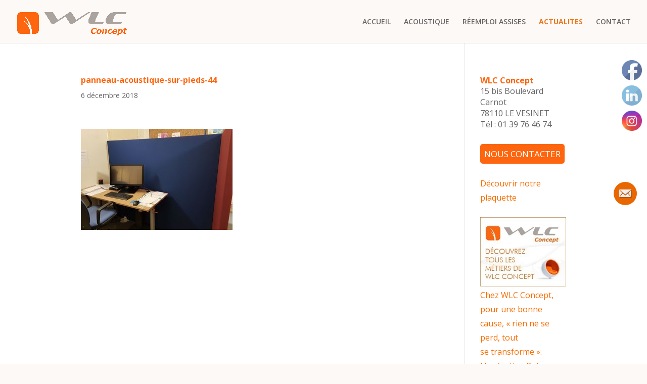

--- FILE ---
content_type: text/css
request_url: https://wlc-concept.fr/wp-content/plugins/ninja-contact-form/css/ninja-contact-form.css?ver=6.9
body_size: 34091
content:
html, .bodyWrapperOuter {
    margin-top: 0 !important;
}

/*reset for plugin area*/

#ncf_sidebar, #ncf_sidebar div, #ncf_sidebar span,
#ncf_sidebar h1, #ncf_sidebar h2, #ncf_sidebar h3, #ncf_sidebar h4, #ncf_sidebar h5, #ncf_sidebar h6,
#ncf_sidebar p, #ncf_sidebar a, #ncf_sidebar strong,
#ncf_sidebar ol, #ncf_sidebar ul, #ncf_sidebar li,
#ncf_sidebar fieldset, #ncf_sidebar form, #ncf_sidebar label, #ncf_sidebar legend {
	margin: 0;
	padding: 0;
	border: 0;
	font-size: 100%;
	font: inherit;
	vertical-align: baseline;
    text-align: left;
}

#ncf_sidebar {
	line-height: 1;
}

#ncf_fixed_elements_container {
    position: relative;
    z-index: 1001;
    -webkit-backface-visibility: hidden;
}

.ncf_exposed #ncf_sidebar {
    /*-webkit-overflow-scrolling : touch;*/
}

#ncf_sidebar ol, #ncf_sidebar ul {
	list-style: none;
}

/***/

.ncf_trigger_label {
    position: fixed;
    left: 0;
    /*margin-top: -20px;*/
    width: 66px;
    height: 46px;
    cursor: pointer;
    z-index: 100000;
    opacity: 1;
    filter: alpha(opacity=100);
    -ms-filter: "progid:DXImageTransform.Microsoft.Alpha(Opacity=100)";
    -webkit-transition: all 0.3s ease-in-out;
    -moz-transition:all 0.3s ease-in-out;
    -ms-transition: all 0.3s ease-in-out;
    -o-transition: all 0.3s ease-in-out;
    transition: all 0.3s ease-in-out;

}

.ncf_trigger_label.ncf_rect {
    width: 46px;
    height: 40px;
    border-radius: 3px;
     -moz-border-radius: 3px;
     -webkit-border-radius: 3px;
    background: url(../img/mail_icon.png) -41px 7px no-repeat;
}

.ncf_trigger_label.ncf_rect span {
    display: none;
}

.ncf_trigger_label span {
    display: block;
    width: 46px;
    height: 46px;
     -moz-border-radius: 46px;
     -webkit-border-radius: 46px;
    border-radius: 46px;
    margin: 0 0 0 20px;
    background: url(../img/mail_icon.png) -41px 10px no-repeat;
}

.ncf_label_circle_fade span {
    background-color: rgba(200, 200, 200, 0.7) !important;
}

.ncf_sidebar_pos_left .ncf_rect{
    border-bottom-left-radius: 0;
    border-top-left-radius: 0;
    -moz-border-radius-topleft: 0;
    -moz-border-radius-bottomleft: 0;
}

.ncf_sidebar_pos_right .ncf_rect{
    border-bottom-right-radius: 0;
    border-top-right-radius: 0;
    -moz-border-radius-topright: 0;
    -moz-border-radius-bottomright: 0;
}

.ncf_trigger_label.ncf_label_hidden,
.ncf_trigger_label.ncf_label_scroll,
.ncf_trigger_label.ncf_label_scroll_into {
    visibility: hidden;
    opacity: 0 !important;
    filter: alpha(opacity=0);
    -ms-filter: "progid:DXImageTransform.Microsoft.Alpha(Opacity=0)";
}

.ncf_exposed .ncf_trigger_label.ncf_label_hidden {
    display: block;
    visibility: visible;
    opacity: 1 !important;
    filter: alpha(opacity = 100);
    -ms-filter: "progid:DXImageTransform.Microsoft.Alpha(Opacity=100)";
}

.ncf_sidebar_pos_right .ncf_trigger_label span {
    margin: 0 20px 0 0;
}

.ncf_sidebar_pos_right .ncf_trigger_label {
    left: auto;
    right: 0;
}

.ncf_exposed .ncf_trigger_label.ncf_rect{
    background-position: 9px 8px;
}
.ncf_exposed .ncf_trigger_label span{
    background-position: 9px 11px;
}
.ncf_sidebar_pos_right.ncf_exposed .ncf_trigger_label.ncf_rect{
    background-position: -94px 8px;
}
.ncf_sidebar_pos_right.ncf_exposed .ncf_trigger_label span{
    background-position: -94px 11px;
}

.ncf_body_fixed_el {
    -webkit-transform: translateZ(0)
}

.ioshidden { height:100%; overflow:hidden; }

#ns-overlay {
    opacity: 0;
    -ms-filter: "progid:DXImageTransform.Microsoft.Alpha(Opacity=0)";
    background: #000;
    /*display: none;*/
    position: absolute;
    visibility: hidden;
    top: 0;
    bottom: 0;
    left: 0;
    right: 0;
    z-index: 99999;
    width: auto;
    cursor: pointer;
    -webkit-transition: opacity 0.4s ease-in-out;
    -moz-transition:opacity 0.4s ease-in-out;
    -ms-transition: opacity 0.4s ease-in-out;
    -o-transition: opacity 0.4s ease-in-out;
    transition: opacity 0.4s ease-in-out;
    -webkit-backface-visibility: hidden;
}

.ncf_exposed #ns-overlay {
    visibility: visible;
    opacity: 0.3;
    -ms-filter: "progid:DXImageTransform.Microsoft.Alpha(Opacity=30)";
}

#ns-overlay .back {
    display: none;
    font: bold 150px helvetica;
    position: fixed;
    top: 260px;
    left: 550px;
}

body.ncf_sidebar_pos_right #ns-overlay .back {
    left: auto;
    right: 550px;
}

#ns-overlay:hover .back {

}

body > .bodyWrapperOuter {
    position: relative;
    z-index: 2;
    box-shadow: 4px 0 7px 4px #333 !important;
    -moz-box-shadow: 4px 0 7px 4px #333 !important;
    -webkit-box-shadow: 4px 0 7px 4px #333 !important;
    left: 0;
    -webkit-backface-visibility: hidden;
}

body.ncf_exposed > .bodyWrapperOuter {
    -webkit-transform: translate3d(0,0,0);
    -moz-transform: translate3d(0,0,0);
    -ms-transform: translate3d(0,0,0);
    -o-transform: translate3d(0,0,0);
    transform: translate3d(0,0,0);
}

.ncf_sidebar_pos_right.ncf_exposed > .bodyWrapperOuter  {
    box-shadow: -2px 0 7px 4px #333 !important;
    -moz-box-shadow: -2px 0 7px 4px #333 !important;
    -webkit-box-shadow: -2px 0 7px 4px #333 !important;
}

body.ncf_sidebar_pos_right .bodyWrapperOuter {
    left: auto;
    right: 0;
}

body .bodyWrapperInner {
    z-index: 1;
    position: relative;
    overflow: auto;
    box-sizing: border-box !important;
}

.ncf_sidebar_pos_right.ncf_exposed .bodyWrapperInner{
    overflow: hidden;
}

.ncf_sidebar_pos_right.ncf_exposed #ns-overlay {
    width: 10000px;
}

#ncf_sidebar {
    position: fixed;
    top: 0;
    bottom: 0;
    left: -540px;
    width: 540px;
    min-height: 100%;
    z-index: 0;
    font-family: 'Open Sans', sans-serif;
    -moz-font-smoothing: antialiased;
    -webkit-font-smoothing: antialiased;
    font-smoothing: antialiased;
    text-rendering: optimizeLegibility;
    -webkit-backface-visibility: hidden;
    /*-webkit-overflow-scrolling : touch;*/
}

#ncf_sidebar.ncf_flat {
    background-color: #413d3e;
}

#ncf_sidebar.ncf_minimalistic {
    background-color: #e3e5e8;
}

#ncf_sidebar.ncf_aerial {
    background: url(../img/bg/blur15.jpg) 0 0 #d4d9e8;;
}

@media only screen and (max-width: 400px) {
    #ncf_sidebar.ncf_flat {
        background-color: #2D282A !important;
        background-image: none !important;
    }
    #ncf_sidebar.ncf_minimalistic {
        background-color: #fff !important;
        background-image: none !important;
    }

    #ncf_sidebar.ncf_minimalistic .ncf_sidebar_cont {
        box-shadow: none !important;
    }
}

.ncf_sidebar_pos_right #ncf_sidebar {
    left: auto;
    right: -540px;
}

#ncf_sidebar .ncf_sidebar_cont_scrollable {
    width: 100%;
    overflow-y: scroll;
    height: 100%;
    -webkit-backface-visibility: hidden;
}
#ncf_sidebar .ncf_sidebar_cont_scrollable::-webkit-scrollbar {
    display: none;
}

#ncf_sidebar .ncf_sidebar_cont {
    width: 400px;
    float: left; /*wrap content*/
    margin: 30px auto 50px 50px;
    -webkit-transition: -webkit-transform 0.3s ease-in-out;
    -moz-transition: -moz-transform 0.3s ease-in-out;
    -ms-transition: -ms-transform 0.3s ease-in-out;
    -o-transition: -ms-transform 0.3s ease-in-out;
    transition: transform 0.3s ease-in-out;
    -webkit-backface-visibility: hidden;
}

.ncf_sidebar_pos_right #ncf_sidebar .ncf_sidebar_cont {
    /*float: right;*/
}

#ncf_sidebar.ncf_flat .ncf_sidebar_cont {
    background: #2d282a;
}

#ncf_sidebar.ncf_minimalistic .ncf_sidebar_cont {
    background: #fff;
    margin-top: 50px;
    box-shadow: -1px 2px 6px -2px #615F5F;
}

.ncf_sidebar_pos_right #ncf_sidebar .ncf_sidebar_cont {
    /*margin: 30px 50px 50px auto;*/
}

#ncf_sidebar .ncf_sidebar_cont.shrinked {
    -webkit-transform: scale(0.9, 0.9) !important;
    -moz-transform:  scale(0.9, 0.9) !important;
    -ms-transform:  scale(0.9, 0.9) !important;
    transform:  scale(0.9, 0.9) !important;
}

#ncf_sidebar .ncf_user_firstname {
    font-size: 27px;
    font-weight: 200;
    margin-bottom: 3px;
}

#ncf_sidebar .ncf_user_bio {
    font: 400 italic 17px 'Open Sans', sans-serif;
}

#ncf_sidebar a.ncf_button {
    font: 600 17px 'Open Sans', sans-serif;
}

#ncf_sidebar input,
#ncf_sidebar input:focus,
#ncf_sidebar textarea,
#ncf_sidebar textarea:focus {
    font: 300 16px 'Open Sans', sans-serif !important;
    -webkit-appearance: none;
    -moz-appearance: none;
    appearance: none;
    -webkit-focus-ring-color: none;
}

#ncf_sidebar.ncf_flat input:focus,
#ncf_sidebar.ncf_flat textarea:focus,
#ncf_sidebar.ncf_aerial input:focus,
#ncf_sidebar.ncf_aerial textarea:focus {
    color: white;
    outline: none !important;
    outline-offset: 0;
}

body #ncf_sidebar.ncf_aerial input:focus,
body #ncf_sidebar.ncf_aerial textarea:focus {
	border-color: white !important;
    color: white !important;
}

#ncf_sidebar.ncf_flat .ncf_sidebar_socialbar ul {
    display: table-row;
}
#ncf_sidebar.ncf_flat .ncf_sidebar_socialbar ul li {
    list-style: none;
    display: table-cell;
    width: 50px;
    height: 50px;
    background: #ff4500;
}

#ncf_sidebar.ncf_minimalistic .ncf_sidebar_socialbar ul,
#ncf_sidebar.ncf_aerial .ncf_sidebar_socialbar ul {
    text-align: center;
    height: 50px;
    margin: 1px 0 1px;
}
#ncf_sidebar.ncf_minimalistic .ncf_sidebar_socialbar ul li,
#ncf_sidebar.ncf_aerial .ncf_sidebar_socialbar ul li {
    list-style: none;
    display: inline-block;
    width: 45px;
    height: 50px;
    background-color: white;
    outline: 1px solid white;
}

#ncf_sidebar.ncf_aerial .ncf_sidebar_socialbar ul li {
    width: 50px;
    background-color: transparent;
    outline: none;
}

#ncf_sidebar.ncf_minimalistic .ncf_sidebar_socialbar li a{
    background-color:  #999;
    width: 45px;
    height: 50px;
    display: block;
    background-image: url('../img/minimalistic_social_sprite.png');
}

#ncf_sidebar.ncf_aerial .ncf_sidebar_socialbar li a{
    background-color:  transparent;
    width: 50px;
    height: 50px;
    display: block;
    background-image: url('../img/aerial_social_sprite.png');
}

#ncf_sidebar .ncf_sidebar_header_userinfo {
    overflow: hidden;
    display: table-row;
}

#ncf_sidebar .ncf_userpic img {
    width: 110px;
    height: 110px;
    max-width: none;
}

#ncf_sidebar .ncf_userpic {
    display: table-cell;
    box-sizing: content-box;
    padding: 15px 24px;
}

#ncf_sidebar.ncf_minimalistic .ncf_userpic {
    padding: 24px 18px 15px 26px;
}

#ncf_sidebar.ncf_up_style_theme_custom .ncf_userpic img {
    border-radius: 110px;
     -moz-border-radius: 110px;
     -webkit-border-radius: 110px;
}

#ncf_sidebar .ncf_user_credentials {
    overflow: hidden;
    display: table-cell;
    box-sizing: content-box;
    vertical-align: middle;
    width: 240px;
    padding-left: 2px;
    height: 140px;
    /*letter-spacing: 1px;*/
    line-height: 21px;
}

#ncf_sidebar.ncf_minimalistic .ncf_user_credentials {
    width: 246px;
}

#ncf_sidebar .ncf_user_credentials span {
    display: block;
    padding: 3px 0;
}

#ncf_sidebar.ncf_flat .ncf_user_firstname {
    color: white;
    font-size: 27px;
    font-weight: 200;
    text-shadow: 1px 0px 1px #555;
    margin-bottom: 3px;
}

#ncf_sidebar.ncf_minimalistic .ncf_user_firstname {
    font-size: 27px;
    font-weight: 200;
    margin-bottom: 3px;
}

#ncf_sidebar.ncf_aerial .ncf_user_firstname {
}

#ncf_sidebar.ncf_flat .ncf_user_lastname {
    color: white;
    font-size: 25px;
    font-weight: 600;
    text-shadow: 1px 0px 1px #555;
    margin-bottom: 6px;
}

#ncf_sidebar.ncf_minimalistic .ncf_user_lastname,
#ncf_sidebar.ncf_aerial .ncf_user_lastname {
    font-size: 25px;
    font-weight: 600;
    margin-bottom: 6px;
}

#ncf_sidebar .ncf_user_title {
    font-size: 18px;
    font-style: italic;
    color: #5b0b03;
    padding-right: 25px !important;
}
#ncf_sidebar.ncf_minimalistic .ncf_user_title {
    color: #494747;
}

#ncf_sidebar.ncf_aerial .ncf_user_title {
    color: #4b4b4b;
}

#ncf_sidebar .ncf_sidebar_content {
    margin: 19px 29px;
}

#ncf_sidebar.ncf_minimalistic .ncf_sidebar_content {
    margin: 26px 26px;
}

#ncf_sidebar .ncf_line_sep {
    width: 100%;
    height: 1px;
    background: url(../img/line-sep.png) repeat-x 2px 0 transparent;
}

#ncf_sidebar.ncf_flat .ncf_user_bio {
   color: white;
   margin: 0 0 23px 0;
    padding:  0;
}

#ncf_sidebar.ncf_minimalistic .ncf_user_bio {
    font-size: 16px;
    padding-bottom: 26px;
}

#ncf_sidebar.ncf_aerial .ncf_user_bio {
    font-size: 18px;
    padding-bottom: 26px;
    font-style: normal;
    font-weight: 200;
}

#ncf_sidebar.ncf_flat  .ncf_form_input_wrapper {
    width: 100%;
    background: #000000;
    outline: 1px solid #2D282A;
    margin: 0 0 10px;
    position: relative;
}
#ncf_sidebar.ncf_minimalistic  .ncf_form_input_wrapper {
    width: 100%;
    margin: 0 0 14px;
    background: #ccc;
    /*outline: 1px solid #ccc;*/
    position: relative;
}

#ncf_sidebar.ncf_aerial  .ncf_form_input_wrapper {
    width: 100%;
    margin: 0 0 14px;
    /*outline: 1px solid #ccc;*/
    position: relative;
}

#ncf_sidebar input[type=text],
#ncf_sidebar input[type=email],
#ncf_sidebar input[type=tel],
#ncf_sidebar textarea {
    background: transparent;
    width: 200px;
    box-shadow: none;
    box-sizing: border-box;
    -moz-box-sizing: border-box;
    -webkit-box-sizing: border-box;
    width: 100%;
    height: 50px;
    overflow: hidden;
    margin: 0 0 1px;
    padding: 6px 12px 6px 70px !important;
    -webkit-transition: border linear 0.2s, box-shadow linear 0.2s;
    -moz-transition: border linear 0.2s, box-shadow linear 0.2s;
    -ms-transition: border linear 0.2s, box-shadow linear 0.2s;
    -o-transition: border linear 0.2s, box-shadow linear 0.2s;
    transition: border linear 0.2s, box-shadow linear 0.2s;
}

#ncf_sidebar.ncf_flat input[type=text],
#ncf_sidebar.ncf_flat input[type=email],
#ncf_sidebar.ncf_flat input[type=tel],
#ncf_sidebar.ncf_flat textarea {
    border: 1px solid black;
    color: white;
    max-width: 342px;
    border-radius: 0;
}

#ncf_sidebar.ncf_minimalistic input[type=text],
#ncf_sidebar.ncf_minimalistic input[type=email],
#ncf_sidebar.ncf_minimalistic input[type=tel],
#ncf_sidebar.ncf_minimalistic textarea {
    max-width: 346px;
    /*outline: 1px solid #f0f2f3;*/
    /*border: solid #f7f7f7; */
    outline: 1px solid #ECECEC;
    border: solid #ECECEC;
    border-width: 0 0 6px 0;
    border-radius: 0;
    -webkit-border-radius: 0;
    -moz-border-radius: 0;
    -ms-border-radius: 0;
}

#ncf_sidebar.ncf_aerial input[type=text],
#ncf_sidebar.ncf_aerial input[type=email],
#ncf_sidebar.ncf_aerial input[type=tel],
#ncf_sidebar.ncf_aerial textarea {
    border-radius: 8px;
    border: 1px solid transparent;
    background: rgba(0, 0, 0, 0.1);
    max-width: 342px;
}

#ncf_sidebar.msie8 {
    background-position: 0 0;
}

.ncf_form_input_wrapper {
    -webkit-transition: all .3s ease;
    -moz-transition: all .3s ease;
    -ms-transition: all .3s ease;
    -o-transition: all .3s ease;
    transition: all .3s ease;
}

#ncf_sidebar.msie8 input[type=text],
#ncf_sidebar.msie8 input[type=email],
#ncf_sidebar.msie8 input[type=tel],
#ncf_sidebar.msie8 textarea {
    background: url('../img/alpha10.png') 0 0 repeat transparent !important;
}

#ncf_sidebar .ncf_form input[type=text],
#ncf_sidebar .ncf_form input[type=email],
#ncf_sidebar .ncf_form input[type=tel]
{
    padding: 12px 12px 12px 70px !important;
    line-height: 26px;
}
#ncf_sidebar.ncf_minimalistic .ncf_form input[type=text],
#ncf_sidebar.ncf_minimalistic .ncf_form input[type=email],
#ncf_sidebar.ncf_minimalistic .ncf_form input[type=tel],
#ncf_sidebar.ncf_minimalistic .ncf_form textarea {
    padding-left: 54px !important;
}

#ncf_sidebar.ncf_aerial .ncf_form input[type=text],
#ncf_sidebar.ncf_aerial .ncf_form input[type=email],
#ncf_sidebar.ncf_aerial .ncf_form input[type=tel],
#ncf_sidebar.ncf_aerial .ncf_form textarea {
    padding-left: 30px !important;
}
#ncf_sidebar a.ncf_button {
    position: relative;
    color: #FFF !important;
    text-decoration: none;
    background-color: #DB5705;
    display: inline-block;
    padding: 10px 0;
    -webkit-border-radius: 2px;
    -moz-border-radius: 2px;
    border-radius: 2px;
    -webkit-box-shadow: 0 2px 0px 2px #DB1F05;
    -moz-box-shadow: 0 2px 0px 2px rgba(219,31,5,1);
    box-shadow: 0 2px 0px 2px #DB1F05;
    margin: 0;
    width: 180px;
    text-align: center;
    -webkit-transition: all .1s ease;
    -moz-transition: all .1s ease;
    -ms-transition: all .1s ease;
    -o-transition: all .1s ease;
    transition: all .1s ease;
}

#ncf_sidebar.ncf_minimalistic a.ncf_button {
    -webkit-border-radius: 1px;
    -moz-border-radius: 1px;
    border-radius: 1px;
}

#ncf_sidebar.ncf_aerial a.ncf_button,
#ncf_sidebar.ncf_aerial .wpcf7-submit
{
    -webkit-border-radius: 25px;
    -moz-border-radius: 25px;
    -o-border-radius: 25px;
    border-radius: 25px;
    -webkit-box-shadow: none;
    -moz-box-shadow: none;
    -o-box-shadow: none;
    box-shadow: none;
    padding: 10px 0;
    font-weight: 200;
    font-size: 22px;
}

#ncf_sidebar.ncf_flat a.ncf_button:active {
    -webkit-box-shadow: 0 1px 0px 2px rgba(219,31,5,1);
    -moz-box-shadow: 0 1px 0px 2px rgba(219,31,5,1);
    box-shadow: 0 1px 0px 2px rgba(219,31,5,1);
    position: relative;
    top: 2px;
}

#ncf_sidebar.ncf_aerial a.ncf_button:active {
    position: relative;
    top: 1px;
}

#ncf_sidebar.ncf_aerial .wpcf7-submit
{
    color: white !important;
    padding: 10px 50px;
    border: none;
}

body #ncf_sidebar.ncf_invert.ncf_aerial a.ncf_button,
body #ncf_sidebar.ncf_invert.ncf_aerial .wpcf7-submit{
    color: black !important;
}

#ncf_sidebar .ncf_form input[type=submit] {
    display: none;
}

#ncf_sidebar .ncf_form_btn_wrapper {
    position: relative;
    margin: 20px;
    text-align: center;
}

#ncf_sidebar.ncf_flat  .ncf_name_field {
    background: url('../img/flat_inputs_mask.png') 0 0 no-repeat;
}
#ncf_sidebar.ncf_flat  .ncf_email_field {
    background: url('../img/flat_inputs_mask.png') 0 -64px no-repeat;
}
#ncf_sidebar.ncf_flat  .ncf_message_field {
    background: url('../img/flat_inputs_mask.png') 0 -330px no-repeat;
}
#ncf_sidebar.ncf_flat  .ncf_phone_field {
    background: url('../img/flat_inputs_mask.png') 0 -130px no-repeat;
}
#ncf_sidebar.ncf_flat  .ncf_company_field {
    background: url('../img/flat_inputs_mask.png') 0 -498px no-repeat;
}
#ncf_sidebar.ncf_flat  .ncf_address_field {
    background: url('../img/flat_inputs_mask.png') 0 -195px no-repeat;
}
#ncf_sidebar.ncf_flat  .ncf_subject_field {
    background: url('../img/flat_inputs_mask.png') 0 -261px no-repeat;
}


#ncf_sidebar.ncf_minimalistic  .ncf_name_field {
    background: url('../img/minimalistic_inputs_mask.png') 0px -3px no-repeat #ccc;
}
#ncf_sidebar.ncf_minimalistic  .ncf_email_field {
    background: url('../img/minimalistic_inputs_mask.png') 0px -54px no-repeat #ccc;
}
#ncf_sidebar.ncf_minimalistic  .ncf_message_field {
    background: url('../img/minimalistic_inputs_mask.png') 0px -106px no-repeat #ccc;
}
#ncf_sidebar.ncf_minimalistic  .ncf_phone_field {
    background: url('../img/minimalistic_inputs_mask.png') 0px -499px no-repeat #ccc;
}
#ncf_sidebar.ncf_minimalistic  .ncf_company_field {
    background: url('../img/minimalistic_inputs_mask.png') 0px -379px no-repeat #ccc;
}
#ncf_sidebar.ncf_minimalistic  .ncf_address_field {
    background: url('../img/minimalistic_inputs_mask.png') 0px -440px no-repeat #ccc;
}
#ncf_sidebar.ncf_minimalistic  .ncf_subject_field {
    background: url('../img/minimalistic_inputs_mask.png') 0px -319px no-repeat #ccc;
}
/*
#ncf_sidebar.ncf_aerial  .ncf_name_field {
    background: url('../img/aerial_inputs_mask.png') 22px -4px  no-repeat transparent;
}
#ncf_sidebar.ncf_aerial  .ncf_email_field {
    background: url('../img/aerial_inputs_mask.png') 22px -70px  no-repeat transparent;
}
#ncf_sidebar.ncf_aerial  .ncf_message_field {
    background: url('../img/aerial_inputs_mask.png') 22px -315px  no-repeat transparent;
}
#ncf_sidebar.ncf_aerial  .ncf_phone_field {
    background: url('../img/aerial_inputs_mask.png') 22px -4px  no-repeat transparent;
}
#ncf_sidebar.ncf_aerial  .ncf_company_field {
    background: url('../img/aerial_inputs_mask.png') 22px -4px  no-repeat transparent;
}
#ncf_sidebar.ncf_aerial  .ncf_subject_field {
    background: url('../img/aerial_inputs_mask.png') 22px -4px  no-repeat transparent;
}

#ncf_sidebar.ncf_aerial  .ncf_name_field.ncf_focusin {
    background-position:  -378px -4px;
}
#ncf_sidebar.ncf_aerial  .ncf_email_field.ncf_focusin {
    background-position:  -378px -70px;
}
#ncf_sidebar.ncf_aerial  .ncf_message_field.ncf_focusin {
    background-position:  -378px -315px;
}
#ncf_sidebar.ncf_aerial  .ncf_phone_field.ncf_focusin {
    background-position:  -378px -4px;
}
#ncf_sidebar.ncf_aerial  .ncf_company_field.ncf_focusin {
    background-position:  -378px -4px;
}
#ncf_sidebar.ncf_aerial  .ncf_subject_field.ncf_focusin {
    background-position:  -378px -4px;
}*/

#ncf_sidebar .ncf_message_field textarea {
    height: 168px;
    padding-top: 12px !important;
    display: block;
    resize: none;
}

#ncf_sidebar .ncf_form_btn_wrapper {
    padding-bottom: 20px;
}

#ncf_sidebar a {
    -webkit-transition: none;
    -moz-transition: none;
    -ms-transition: none;
    -o-transition: none;
    transition: none;
}

#ncf_sidebar.ncf_flat input::-webkit-input-placeholder{
    color: #a5a4a4 !important;
    text-transform: none;
}

#ncf_sidebar.ncf_flat textarea::-webkit-input-placeholder
{
    color: #a5a4a4 !important;
    text-transform: none;
}


#ncf_sidebar.ncf_aerial input:focus::-webkit-input-placeholder,
#ncf_sidebar.ncf_aerial textarea:focus::-webkit-input-placeholder{
    color: white !important;
}

#ncf_sidebar.ncf_aerial textarea::-webkit-input-placeholder
{
    color: #a5a4a4 !important;
    text-transform: none;
}

#ncf_sidebar.ncf_flat input:-moz-placeholder{
    color: #a5a4a4 !important;
    text-transform: none;

}
#ncf_sidebar.ncf_flat textarea:-moz-placeholder {
    color: #a5a4a4 !important;
    text-transform: none;
}

#ncf_sidebar.ncf_flat input:-ms-input-placeholder{
    color: #a5a4a4 !important;
    text-transform: none;

}
#ncf_sidebar.ncf_flat textarea:-ms-input-placeholder {
    color: #a5a4a4 !important;
    text-transform: none;
}

#ncf_sidebar.ncf_aerial input:focus:-moz-placeholder,
#ncf_sidebar.ncf_aerial textarea:focus:-moz-placeholder{
    color: white !important;
}

#ncf_sidebar.ncf_aerial input:focus:-ms-input-placeholder,
#ncf_sidebar.ncf_aerial textarea:focus:-ms-input-placeholder{
    color: white !important;
}


#ncf_sidebar.ncf_flat .ncf_sidebar_socialbar a{
    display: none;
    width: 50px;
    height: 50px;
    background: url('../img/flat_social_sprite.png') no-repeat transparent;
}

#ncf_sidebar.ncf_flat .ncf_sidebar_socialbar a[class] {
    display: block;
}

#ncf_sidebar.ncf_flat a.ncf_facebook,
#ncf_sidebar.ncf_aerial a.ncf_facebook {
       background-position: -350px 0 ;
}


#ncf_sidebar.ncf_flat a.ncf_twitter,
#ncf_sidebar.ncf_aerial a.ncf_twitter {
       background-position: -300px 0 ;
   }


#ncf_sidebar.ncf_flat a.ncf_pinterest,
#ncf_sidebar.ncf_aerial a.ncf_pinterest {
       background-position: -250px 0 ;
   }

#ncf_sidebar.ncf_flat a.ncf_youtube,
#ncf_sidebar.ncf_aerial a.ncf_youtube {
       background-position: -200px 0 ;
   }

#ncf_sidebar.ncf_flat a.ncf_instagram,
#ncf_sidebar.ncf_aerial a.ncf_instagram {
       background-position: -150px 0 ;
   }

#ncf_sidebar.ncf_flat a.ncf_linkedin,
#ncf_sidebar.ncf_aerial a.ncf_linkedin {
       background-position: -100px 0 ;
   }

#ncf_sidebar.ncf_flat a.ncf_gplus,
#ncf_sidebar.ncf_aerial a.ncf_gplus {
       background-position: -50px 0 ;
   }

#ncf_sidebar.ncf_flat a.ncf_rss,
#ncf_sidebar.ncf_aerial a.ncf_rss {
       background-position: 0 0 ;
   }

#ncf_sidebar.ncf_minimalistic a.ncf_facebook {
       background-position: -315px 0 ;
   }


#ncf_sidebar.ncf_minimalistic a.ncf_twitter {
       background-position: -270px 0 ;
   }


#ncf_sidebar.ncf_minimalistic a.ncf_pinterest {
       background-position: -225px 0 ;
   }

#ncf_sidebar.ncf_minimalistic a.ncf_youtube {
       background-position: -180px 0 ;
   }

#ncf_sidebar.ncf_minimalistic a.ncf_instagram {
       background-position: -135px 0 ;
   }

#ncf_sidebar.ncf_minimalistic a.ncf_linkedin {
       background-position: -90px 0 ;
   }

#ncf_sidebar.ncf_minimalistic a.ncf_gplus {
       background-position: -45px 0 ;
   }

#ncf_sidebar.ncf_minimalistic a.ncf_rss {
       background-position: 0 0 ;
   }

#ncf_sidebar.ncf_flat a.ncf_facebook:hover,
#ncf_sidebar.ncf_aerial.ncf_whitefont a.ncf_facebook:hover,
#ncf_sidebar.ncf_aerial a.ncf_facebook:hover {
       background-position: -350px -50px ;
   }


#ncf_sidebar.ncf_flat a.ncf_twitter:hover,
#ncf_sidebar.ncf_aerial.ncf_whitefont a.ncf_twitter:hover,
#ncf_sidebar.ncf_aerial a.ncf_twitter:hover {
       background-position: -300px -50px ;
   }


#ncf_sidebar.ncf_flat a.ncf_pinterest:hover,
#ncf_sidebar.ncf_aerial.ncf_whitefont a.ncf_pinterest:hover,
#ncf_sidebar.ncf_aerial a.ncf_pinterest:hover {
       background-position: -250px -50px ;
   }

#ncf_sidebar.ncf_flat a.ncf_youtube:hover,
#ncf_sidebar.ncf_aerial.ncf_whitefont a.ncf_youtube:hover,
#ncf_sidebar.ncf_aerial a.ncf_youtube:hover {
       background-position: -200px -50px ;
   }

#ncf_sidebar.ncf_flat a.ncf_instagram:hover,
#ncf_sidebar.ncf_aerial.ncf_whitefont a.ncf_instagram:hover,
#ncf_sidebar.ncf_aerial a.ncf_instagram:hover {
       background-position: -150px -50px ;
   }

#ncf_sidebar.ncf_flat a.ncf_linkedin:hover,
#ncf_sidebar.ncf_aerial.ncf_whitefont a.ncf_linkedin:hover,
#ncf_sidebar.ncf_aerial a.ncf_linkedin:hover {
       background-position: -100px -50px ;
   }

#ncf_sidebar.ncf_flat a.ncf_gplus:hover,
#ncf_sidebar.ncf_aerial.ncf_whitefont a.ncf_gplus:hover,
#ncf_sidebar.ncf_aerial a.ncf_gplus:hover {
       background-position: -50px -50px ;
   }

#ncf_sidebar.ncf_flat a.ncf_rss:hover,
#ncf_sidebar.ncf_aerial.ncf_whitefont a.ncf_rss:hover,
#ncf_sidebar.ncf_aerial a.ncf_rss:hover {
       background-position: 0 -50px ;
   }

#ncf_sidebar .ncf_form {
    margin:  0;
}

#ncf_sidebar .ncf_err_msg {
    display: none;
    width: 100%;
    color: white;
    z-index: 9999;
    background: white;
    outline: 1px solid white;
    padding: 3px 0 3px 0;
    position: relative;
    font-size: 12px;
    font-weight: 400;
}

#ncf_sidebar.ncf_flat .ncf_err_msg {
    background: #2D282A;
    outline: 1px solid #2D282A;
}

#ncf_sidebar.ncf_aerial .ncf_err_msg {
    color: #4B4B4B;
    background: transparent;
    outline: none;
}

.ncf_err_msg.blink {
    color: white !important;
}

#ncf_sidebar .ncf_form_result {
    display: none;
    margin-top: 60px;
}
#ncf_sidebar .ncf_form_result p{
    text-align: center;
    font-size: 20px;
    line-height: 1.25;
    color: white;
}

#ncf_sidebar .ncf_btn_wrapper{
margin: 35px 0 0;
}
#ncf_sidebar .ncf_close_wrapper {
    padding: 30px 30px 10px;
}

#ncf_sidebar #ncf_answer_field {
    width: 50px;
    height: 38px;
    width: 42px;
    height: 38px;
    background: #1f1c1d;
    padding: 0 10px !important;
    display: inline-block !important;
    margin-bottom: 1px;
    display: inline-block !important;
}

#ncf_sidebar.ncf_minimalistic #ncf_answer_field {
    background: white;
}

#ncf_sidebar.ncf_aerial #ncf_answer_field {
    background: rgba(0,0,0,0.1);
}

#ncf_sidebar .ncf_question_wrapper {
    padding: 0 0 25px;
}
#ncf_sidebar .ncf_question_wrapper, #ncf_sidebar .ncf_question_wrapper .ncf_err_msg {
    text-align: center;
}

#ncf_sidebar #ncf_question {
    font: normal normal 16px 'Open Sans', sans-serif;
    display: inline !important;
}

/* WPCF7 styles */
#ncf_sidebar .wpcf7 {
    color: white;
}

#ncf_sidebar .wpcf7-form-control-wrap {
    display: inline-block;
    margin: 5px 0 0;
}

#ncf_sidebar .wpcf7-form-control-wrap input,
#ncf_sidebar .wpcf7-form-control-wrap textarea {
    display: inline-block;
    margin: 5px 0 0;
    padding: 6px 12px 6px 12px !important;
}

#ncf_sidebar .wpcf7-form-control-wrap textarea {
    min-height: 150px;

}

#ncf_sidebar .wpcf7-form-control-wrap {

}

#ncf_sidebar .wpcf7-select-wrap {
    padding: 0;
    margin: 5px 0 0;
    width: 340px;
    border-radius: 3px;
    overflow: hidden;
}

#ncf_sidebar.ncf_minimalistic .wpcf7-select-wrap {
    width: 347px;
}

#ncf_sidebar .wpcf7-select-wrap select {
    padding: 15px 8px;
    width: 130%;
    border: none;
    box-shadow: none;
    background-color: transparent;
    background-image: none;
    -webkit-appearance: none;
    -moz-appearance: none;
    appearance: none;
}

#ncf_sidebar .wpcf7-select-wrap select::-ms-expand {
    display: none;
}

#ncf_sidebar  .wpcf7-select-wrap {
    background-color: #000;
    background: url(../img/cf7-sprite.png) no-repeat 107% 17px;
}
#ncf_sidebar .wpcf7-select-wrap select {
    color: white;
}

#ncf_sidebar  .wpcf7-select-wrap select option {
    color: black;
}
#ncf_sidebar span.wpcf7-list-item {
    margin-left: 0.5em;
    display: inline-block;
}

#ncf_sidebar .wpcf7-form-control-wrap label {
    display: inline-block;
    cursor: pointer;
    position: relative;
    padding-left: 25px;
    margin-right: 15px;
    font-size: 13px;
}

#ncf_sidebar .wpcf7-form-control-wrap input[type=radio],
#ncf_sidebar .wpcf7-form-control-wrap input[type=checkbox] {
    display: none;
}
#ncf_sidebar .wpcf7-form-control-wrap label:before {
    content: "";
    display: inline-block;
    width: 16px;
    height: 16px;
    margin-right: 10px;
    position: absolute;
    left: 0;
    bottom: -3px;

}

#ncf_sidebar.ncf_flat .wpcf7-form-control-wrap label:before {
    background-color: black;
    border: 2px solid #aa442b;
}
#ncf_sidebar.ncf_minimalistic .wpcf7-form-control-wrap label:before {
    background-color: black;
    border: 2px solid #aa442b;
}

#ncf_sidebar .wpcf7-radio label {
    margin-top: 10px;
}
#ncf_sidebar .wpcf7-radio label:before {
    border-radius: 13px;
}
#ncf_sidebar .wpcf7-checkbox label {
    margin-bottom: 10px;
    margin-top: 10px;
}
#ncf_sidebar .wpcf7-checkbox label:before {
    border-radius: 5px;
}

#ncf_sidebar .wpcf7-list-item input[type=checkbox]:checked + label:before {
    background: url(../img/cf7-sprite.png) no-repeat -6px -41px;
}

#ncf_sidebar .wpcf7-list-item input[type=radio]:checked + label:before {
    background: url(../img/cf7-sprite.png) no-repeat -5px -87px;
}

#ncf_sidebar .wpcf7-select-wrap select:focus {
    outline: none;
}

#ncf_sidebar.ncf_flat .wpcf7-form-control-wrap input,
#ncf_sidebar.ncf_flat .wpcf7-form-control-wrap textarea {
    background-color: black;
}

#ncf_sidebar.ncf_minimalistic .wpcf7-form-control-wrap input,
#ncf_sidebar.ncf_minimalistic .wpcf7-form-control-wrap textarea {
    background-color: white;
}

#ncf_sidebar .wpcf7-form-control-wrap span.wpcf7-not-valid-tip {
 position: static;
    display: inline-block;
}


#ncf_sidebar .wpcf7 p {
    padding: 5px 0 10px;
    font-size: 14px;
}
#ncf_sidebar .wpcf7-ta-wrap{
    text-align: center !important;
    margin-top: 10px;
}

#ncf_sidebar .wpcf7-captchar {
    width: 75px !important;
    position: relative;
}

#ncf_sidebar div.wpcf7 img.ajax-loader {
    position: absolute;
}

#ncf_sidebar.ncf_flat .wpcf7-submit,
#ncf_sidebar.ncf_minimalistic .wpcf7-submit {
    position: relative;
    color: #FFF !important;
    text-decoration: none;
    background-color: #DB5705;
    background-image: none !important;
    border: none !important;
    display: inline-block;
    padding: 10px 0;
    -webkit-border-radius: 2px;
    -moz-border-radius: 2px;
    border-radius: 2px;
    -webkit-box-shadow: 0 2px 0px 2px #DB1F05;
    -moz-box-shadow: 0 2px 0px 2px rgba(219,31,5,1);
    box-shadow: 0 2px 0px 2px #DB1F05;
    margin: 0;
    width: 180px;
    text-align: center;
    -webkit-transition: all .1s ease;
    -moz-transition: all .1s ease;
    -ms-transition: all .1s ease;
    -o-transition: all .1s ease;
    transition: all .1s ease;
}
/***/



@media only screen and (max-width: 500px) {
    #ncf_sidebar {
        width: 100%;
    }

    #ncf_sidebar .ncf_sidebar_cont {
        /*margin: 20px auto 0 30px;*/
        -webkit-transform-origin: top left;
        -moz-transform-origin: top left;
        -ms-transform-origin: top left;
        transform-origin: top left;
        /*-webkit-transform: scale(0.65, 0.65);*/
        /*-moz-transform:  scale(0.65, 0.65);*/
        /*-ms-transform:  scale(0.65, 0.65);*/
        /*transform:  scale(0.65, 0.65);*/
    }

    .ncf_label_hidden_500 {
        display: none !important;
    }
    [class*=ncf_label_circle] {
        width: 56px;
    }
    .ncf_trigger_label span{
        margin: 0 0 0 10px;

    }
    .ncf_sidebar_pos_right .ncf_trigger_label span {
        margin: 0 10px 0 0;
    }
}



--- FILE ---
content_type: text/css
request_url: https://wlc-concept.fr/wp-content/et-cache/global/et-divi-customizer-global.min.css?ver=1767167868
body_size: 8233
content:
h1,h2,h3,h4,h5,h6{color:#ffffff}#et_search_icon:hover,.mobile_menu_bar:before,.mobile_menu_bar:after,.et_toggle_slide_menu:after,.et-social-icon a:hover,.et_pb_sum,.et_pb_pricing li a,.et_pb_pricing_table_button,.et_overlay:before,.entry-summary p.price ins,.et_pb_member_social_links a:hover,.et_pb_widget li a:hover,.et_pb_filterable_portfolio .et_pb_portfolio_filters li a.active,.et_pb_filterable_portfolio .et_pb_portofolio_pagination ul li a.active,.et_pb_gallery .et_pb_gallery_pagination ul li a.active,.wp-pagenavi span.current,.wp-pagenavi a:hover,.nav-single a,.tagged_as a,.posted_in a{color:#ea8c00}.et_pb_contact_submit,.et_password_protected_form .et_submit_button,.et_pb_bg_layout_light .et_pb_newsletter_button,.comment-reply-link,.form-submit .et_pb_button,.et_pb_bg_layout_light .et_pb_promo_button,.et_pb_bg_layout_light .et_pb_more_button,.et_pb_contact p input[type="checkbox"]:checked+label i:before,.et_pb_bg_layout_light.et_pb_module.et_pb_button{color:#ea8c00}.footer-widget h4{color:#ea8c00}.et-search-form,.nav li ul,.et_mobile_menu,.footer-widget li:before,.et_pb_pricing li:before,blockquote{border-color:#ea8c00}.et_pb_counter_amount,.et_pb_featured_table .et_pb_pricing_heading,.et_quote_content,.et_link_content,.et_audio_content,.et_pb_post_slider.et_pb_bg_layout_dark,.et_slide_in_menu_container,.et_pb_contact p input[type="radio"]:checked+label i:before{background-color:#ea8c00}.container,.et_pb_row,.et_pb_slider .et_pb_container,.et_pb_fullwidth_section .et_pb_title_container,.et_pb_fullwidth_section .et_pb_title_featured_container,.et_pb_fullwidth_header:not(.et_pb_fullscreen) .et_pb_fullwidth_header_container{max-width:960px}.et_boxed_layout #page-container,.et_boxed_layout.et_non_fixed_nav.et_transparent_nav #page-container #top-header,.et_boxed_layout.et_non_fixed_nav.et_transparent_nav #page-container #main-header,.et_fixed_nav.et_boxed_layout #page-container #top-header,.et_fixed_nav.et_boxed_layout #page-container #main-header,.et_boxed_layout #page-container .container,.et_boxed_layout #page-container .et_pb_row{max-width:1120px}a{color:#ea8c00}.nav li ul{border-color:#e26600}.et_secondary_nav_enabled #page-container #top-header{background-color:#e2682b!important}#et-secondary-nav li ul{background-color:#e2682b}#main-header .nav li ul a{color:rgba(226,102,0,0.7)}#top-menu li.current-menu-ancestor>a,#top-menu li.current-menu-item>a,#top-menu li.current_page_item>a{color:#e26600}.footer-widget .et_pb_widget div,.footer-widget .et_pb_widget ul,.footer-widget .et_pb_widget ol,.footer-widget .et_pb_widget label{line-height:1.7em}.bottom-nav,.bottom-nav a,.bottom-nav li.current-menu-item a{color:#ffffff}#et-footer-nav .bottom-nav li.current-menu-item a{color:#e26600}#footer-bottom{background-color:#ffffff}#footer-info,#footer-info a{color:#ffffff}#footer-bottom .et-social-icon a{color:#ffffff}body .et_pb_bg_layout_light.et_pb_button:hover,body .et_pb_bg_layout_light .et_pb_button:hover,body .et_pb_button:hover{background-color:rgba(211,56,0,0.76);border-radius:0px}@media only screen and (min-width:981px){.et_pb_section{padding:3% 0}.et_pb_fullwidth_section{padding:0}.et_header_style_centered.et_hide_primary_logo #main-header:not(.et-fixed-header) .logo_container,.et_header_style_centered.et_hide_fixed_logo #main-header.et-fixed-header .logo_container{height:11.88px}.et-fixed-header #top-menu li.current-menu-ancestor>a,.et-fixed-header #top-menu li.current-menu-item>a,.et-fixed-header #top-menu li.current_page_item>a{color:#fc852a!important}}@media only screen and (min-width:1200px){.et_pb_row{padding:24px 0}.et_pb_section{padding:36px 0}.single.et_pb_pagebuilder_layout.et_full_width_page .et_post_meta_wrapper{padding-top:72px}.et_pb_fullwidth_section{padding:0}}#main-header,#main-header .et_pb_menu,#et-top-navigation{background-color:#fdf9f7!important}#home-thumbnail{list-style:none;margin:10px 0px;padding:0px;background-color:#fdf9f7!important}body{background-color:#fdf9f7!important}#home-thumbnail-header{list-style:none;margin:10px 0px;padding:0px;background-color:#fdf9f7!important}#home-thumbnail li{display:inline-block;text-align:center;float:left;padding:0 0px;background-color:#fdf9f7}#home-thumbnail-header li{display:inline-block;text-align:center;float:left;background-color:#fdf9f7!important}#home-thumbnail li a img{display:block;margin:auto;border-radius:10px;background-color:#fdf9f7!important}#home-thumbnail-header li a img{display:block;margin:auto;background-color:#fdf9f7!important}#home-thumbnail img{margin-bottom:1px;background-color:#fdf9f7!important}#home-thumbnail li strong{display:block;margin-top:0;background-color:#fdf9f7!important}h1,h2,h3,h4,h5{margin-bottom:15px;font-weight:bold;color:#fd650f}h1{font-size:29px;line-height:30px}h2{font-size:24px;line-height:28px}h3{font-size:18px;line-height:20px}h4{font-size:16px;line-height:18px}h5{font-size:12px;margin:3px 0px;padding:0px;letter-spacing:1px}.meta{display:none}a{color:#f66c00}.a{color:#ea8c00}.cfb_wrapper .flipbox-img img{width:100%;border-radius:8px;height:100%;object-fit:cover;display:block}a.et_pb_section.et_pb_button_1{color:#f66c00cc}#top-menu li.current-menu-item-span.current{color:#f2602e}.wp-pagenavi span.current{color:#f66c00}.et_pb_blurb_0.et_pb_blurb{background-image:linear-gradient(90deg,#ffffff 0%,#f17717 100%);background-color:#2573f9;border-radius:0 100px 100px 0;overflow:hidden;padding-top:23px!important;padding-right:40px!important;padding-bottom:1px!important;padding-left:40px!important}h1,h2,h3,h4,h5{margin-bottom:5px;font-weight:bold;color:#fd650f}.et_pb_widget a{text-decoration:none;color:#f66c00}@keyframes blink{0%{opacity:1}50%{opacity:0}100%{opacity:1}}#menu-item-4581 a{animation:blink 1s infinite;font-weight:bold;color:blue}#sb_instagram .sb_instagram_header .sbi_header_img,.sb_instagram_header .sbi_header_img{display:none;float:left;position:relative;width:50px;margin:0 0 0 -100%!important;overflow:hidden;-moz-border-radius:40px;-webkit-border-radius:40px;border-radius:40px}#sb_instagram .sb_instagram_header .sbi_header_text.sbi_no_bio h3,.sb_instagram_header .sbi_header_text.sbi_no_bio h3{display:none;padding-top:9px!important}.ncf_color1{background-color:#e96701!important}a,abbr,acronym,address,applet,b,big,blockquote,body,center,cite,code,dd,del,dfn,div,dl,dt,em,fieldset,font,form,h1,h2,h3,h4,h5,h6,html,i,iframe,img,ins,kbd,label,legend,li,object,ol,p,pre,q,s,samp,small,span,strike,strong,sub,sup,tt,u,ul,var{margin:0;padding:0;border:0;outline:0;font-size:100%;-ms-text-size-adjust:100%;-webkit-text-size-adjust:100%;vertical-align:bottom;background:transparent}a,abbr,acronym,address,applet,b,big,blockquote,body,center,cite,code,dd,del,dfn,div,dl,dt,em,fieldset,font,form,h1,h2,h3,h4,h5,h6,html,i,iframe,img,ins,kbd,label,legend,li,object,ol,p,pre,q,s,samp,small,span,strike,strong,sub,sup,tt,u,ul,var{margin:0;padding:0;border:0;outline:0;font-size:100%;-ms-text-size-adjust:100%;-webkit-text-size-adjust:100%;vertical-align:-webkit-baseline-middle;background:transparent}p{line-height:1.4}#home-thumbnail,.home-thumbnail{display:flex;flex-wrap:wrap;padding:0;margin:0;list-style:none}#home-thumbnail li,.home-thumbnail li{width:33.33%;box-sizing:border-box;text-align:center;margin-bottom:20px}@media screen and (max-width:600px){#home-thumbnail li,.home-thumbnail li{width:100%}}.et_pb_blurb_0.et_pb_blurb .et_pb_module_header,.et_pb_blurb_0.et_pb_blurb .et_pb_module_header a{alignment-baseline:middle;font-family:'Open Sans',Helvetica,Arial,Lucida,sans-serif;font-weight:700;text-transform:uppercase;font-size:14px;letter-spacing:5px;line-height:2em;text-align:center;display:flex!important;align-items:center;justify-content:center!important;min-height:50px}.et_header_style_left .logo_container{position:absolute;height:100%;width:100%;color:#fdf9f7}.et_pb_section,.et_pb_row{background-color:#fdf9f7!important}.et_pb_column,.et_pb_row,.et_pb_row_inner{background-color:#fdf9f7!important;background-size:cover;background-position:50%;background-repeat:no-repeat}.et_pb_module a{text-decoration:none}#top-menu a{text-decoration:none}#footer-bottom a,#main-footer a{text-decoration:none}@media (max-width:980px){nav a,#mobile-menu a,.mobile-menu a,.et_mobile_menu a{text-decoration:none!important;border-bottom:none!important;background-color:#fdf9f7!important}}

--- FILE ---
content_type: text/javascript
request_url: https://wlc-concept.fr/wp-content/plugins/flip-boxes/assets/js/remove-grid.js?ver=1.9.7
body_size: 1034
content:
(function($){
    'use strict';
    $(function(){
      $('.cfb_wrapper').each(function(){
        var $wrapper = $(this);
        var bootstrap  = $wrapper.data('bootstrap-status');
        var fontawesome  = $wrapper.data('fontawesome-icons');
  
        // 1) If Bootstrap is disabled: collapse the grid
        if ( bootstrap !== 'enable' ) {
          $wrapper.removeClass('flex-row');
          $wrapper.find('.cfb-box-wrapper').each(function(){
            var $box = $(this);
            // replace any flex-col-md-N with flex-col-md
            $box.attr('class',
              $box.attr('class')
                  .split(/\s+/)
                  .map(function(cls){
                    return cls.match(/^flex-col-md-\d+$/)
                      ? 'flex-col-md'
                      : cls;
                  })
                  .join(' ')
            );
          });
        }
  
        // 2) If Font‑Awesome is disabled: strip out only the <i> inside .flipbox-icon
        if ( fontawesome !== 'enable' ) {
          $wrapper.find('.flipbox-icon').children('i').remove();
        }
      });
    });
})(jQuery);
  

--- FILE ---
content_type: text/javascript
request_url: https://wlc-concept.fr/wp-content/plugins/ninja-contact-form/js/ninja-contact-form.min.js?ver=6.9
body_size: 25538
content:
window.jQuery(function(a){if(window.NinjaContactFormOpts&&window.NinjaContactFormOpts.test_mode==="yes"&&!a("body").is(".logged-in.admin-bar")){return}(function(u,w,t){var m=["top","right","bottom","left","opacity","height","width"],v=["top","right","bottom","left"],q=["-webkit-","-moz-","-o-",""],z=["avoidTransforms","useTranslate3d","leaveTransforms"],k=/^([+-]=)?([\d+-.]+)(.*)$/,E=/([A-Z])/g,A={secondary:{},meta:{top:0,right:0,bottom:0,left:0}},h="px",p="jQe",e="cubic-bezier(",D=")",d=null,y=false;var n=document.body||document.documentElement,g=n.style,c="webkitTransitionEnd oTransitionEnd transitionend",C=g.WebkitTransition!==undefined||g.MozTransition!==undefined||g.OTransition!==undefined||g.transition!==undefined,j=("WebKitCSSMatrix" in window&&"m11" in new WebKitCSSMatrix()),i=j;if(u.expr&&u.expr.filters){d=u.expr.filters.animated;u.expr.filters.animated=function(I){return u(I).data("events")&&u(I).data("events")[c]?true:d.call(this,I)}}function H(I){return I.match(/\D+$/)}function l(S,M,J,N){if(J=="d"){return}if(!b(S)){return}var P=k.exec(M),K=S.css(J)==="auto"?0:S.css(J),T=typeof K=="string"?F(K):K,L=typeof M=="string"?F(M):M,R=N===true?0:T,Q=S.is(":hidden"),I=S.translation();if(J=="left"){R=parseInt(T,10)+I.x}if(J=="right"){R=parseInt(T,10)+I.x}if(J=="top"){R=parseInt(T,10)+I.y}if(J=="bottom"){R=parseInt(T,10)+I.y}if(!P&&M=="show"){R=1;if(Q){elem=S[0];if(elem.style){display=elem.style.display;if(!u._data(elem,"olddisplay")&&display==="none"){display=elem.style.display=""}if(display===""&&u.css(elem,"display")==="none"){u._data(elem,"olddisplay",B(elem.context?elem.context.tagName:elem.tagName))}if(display===""||display==="none"){elem.style.display=u._data(elem,"olddisplay")||""}}S.css("opacity",0)}}else{if(!P&&M=="hide"){R=0}}if(P){var O=parseFloat(P[2]);if(P[1]){O=((P[1]==="-="?-1:1)*O)+parseInt(R,10)}if(P[3]&&P[3]!="px"){O=O+P[3]}return O}else{return R}}function x(I,K,J){return((J===true||((i===true&&J!==false))&&j))?"translate3d("+I+"px, "+K+"px, 0)":"translate("+I+"px,"+K+"px)"}function o(Q,V,O,R,U,K,N,I){var J=Q.data(p),P=J&&!f(J)?J:u.extend(true,{},A),M=U,T=u.inArray(V,v)>-1;if(T){var W=P.meta,L=F(Q.css(V))||0,S=V+"_o";M=U-(U===0?0:L);W[V]=M;W[S]=Q.css(V)=="auto"?0+M:L+M||0;P.meta=W;if(N&&M===0){M=0-W[S];W[V]=M;W[S]=0}}return Q.data(p,G(Q,P,V,O,R,M,K,N,I))}function G(aa,U,N,I,W,X,O,L,K){var S=false,R=O===true&&L===true;U=U||{};if(!U.original){U.original={};S=true}U.properties=U.properties||{};U.secondary=U.secondary||{};var T=U.meta,Y=U.original,P=U.properties,V=U.secondary;for(var Z=q.length-1;Z>=0;Z--){var J=q[Z]+"transition-property",Q=q[Z]+"transition-duration",M=q[Z]+"transition-timing-function";N=(R?q[Z]+"transform":N);if(S){Y[J]=aa.css(J)||"";Y[Q]=aa.css(Q)||"";Y[M]=aa.css(M)||""}V[N]=R?x(T.left,T.top,K):X;P[J]=(P[J]?P[J]+",":"")+N;P[Q]=(P[Q]?P[Q]+",":"")+I+"ms";P[M]=(P[M]?P[M]+",":"")+W}return U}function r(J){for(var I in J){if((I=="width"||I=="height")&&(J[I]=="show"||J[I]=="hide"||J[I]=="toggle")){return true}}return false}function f(J){for(var I in J){return false}return true}function B(I){I=I.toUpperCase();var J={LI:"list-item",TR:"table-row",TD:"table-cell",TH:"table-cell",CAPTION:"table-caption",COL:"table-column",COLGROUP:"table-column-group",TFOOT:"table-footer-group",THEAD:"table-header-group",TBODY:"table-row-group"};return typeof J[I]=="string"?J[I]:"block"}function F(I){return parseFloat(I.replace(H(I),""))}function b(I){var J=true;I.each(function(K,L){J=J&&L.ownerDocument;return J});return J}function s(L,K,I){if(!b(I)){return false}var J=u.inArray(L,m)>-1;if((L=="width"||L=="height"||L=="opacity")&&(parseFloat(K)===parseFloat(I.css(L)))){J=false}return J}u.extend({toggle3DByDefault:function(){return i=!i},toggleDisabledByDefault:function(){return y=!y},setDisabledByDefault:function(I){return y=I}});u.fn.translation=function(){if(!this[0]){return null}var M=this[0],J=window.getComputedStyle(M,null),N={x:0,y:0};if(J){for(var L=q.length-1;L>=0;L--){var K=J.getPropertyValue(q[L]+"transform");if(K&&(/matrix/i).test(K)){var I=K.replace(/^matrix\(/i,"").split(/, |\)$/g);N={x:parseInt(I[4],10),y:parseInt(I[5],10)};break}}}return N};u.fn.animate=function(I,J,O,Q){I=I||{};var K=!(typeof I.bottom!=="undefined"||typeof I.right!=="undefined"),P=u.speed(J,O,Q),N=0,M=function(){N--;if(N===0){if(typeof P.complete==="function"){P.complete.apply(this,arguments)}}},L=(typeof I.avoidCSSTransitions!=="undefined")?I.avoidCSSTransitions:y;if(L===true||!C||f(I)||r(I)||P.duration<=0||P.step){return w.apply(this,arguments)}return this[P.queue===true?"queue":"each"](function(){var ab=u(this),S=u.extend({},P),X=function(ah){var ag=ab.data(p)||{original:{}},af={};if(ah.eventPhase!=2){return}if(I.leaveTransforms!==true){for(var ae=q.length-1;ae>=0;ae--){af[q[ae]+"transform"]=""}if(K&&typeof ag.meta!=="undefined"){for(var ad=0,ac;(ac=v[ad]);++ad){af[ac]=ag.meta[ac+"_o"]+h;u(this).css(ac,af[ac])}}}ab.unbind(c).css(ag.original).css(af).data(p,null);if(I.opacity==="hide"){elem=ab[0];if(elem.style){display=u.css(elem,"display");if(display!=="none"&&!u._data(elem,"olddisplay")){u._data(elem,"olddisplay",display)}elem.style.display="none"}ab.css("opacity","")}M.call(this)},U={bounce:e+"0.0, 0.35, .5, 1.3"+D,linear:"linear",swing:"ease-in-out",easeInQuad:e+"0.550, 0.085, 0.680, 0.530"+D,easeInCubic:e+"0.550, 0.055, 0.675, 0.190"+D,easeInQuart:e+"0.895, 0.030, 0.685, 0.220"+D,easeInQuint:e+"0.755, 0.050, 0.855, 0.060"+D,easeInSine:e+"0.470, 0.000, 0.745, 0.715"+D,easeInExpo:e+"0.950, 0.050, 0.795, 0.035"+D,easeInCirc:e+"0.600, 0.040, 0.980, 0.335"+D,easeInBack:e+"0.600, -0.280, 0.735, 0.045"+D,easeOutQuad:e+"0.250, 0.460, 0.450, 0.940"+D,easeOutCubic:e+"0.215, 0.610, 0.355, 1.000"+D,easeOutQuart:e+"0.165, 0.840, 0.440, 1.000"+D,easeOutQuint:e+"0.230, 1.000, 0.320, 1.000"+D,easeOutSine:e+"0.390, 0.575, 0.565, 1.000"+D,easeOutExpo:e+"0.190, 1.000, 0.220, 1.000"+D,easeOutCirc:e+"0.075, 0.820, 0.165, 1.000"+D,easeOutBack:e+"0.175, 0.885, 0.320, 1.275"+D,easeInOutQuad:e+"0.455, 0.030, 0.515, 0.955"+D,easeInOutCubic:e+"0.645, 0.045, 0.355, 1.000"+D,easeInOutQuart:e+"0.770, 0.000, 0.175, 1.000"+D,easeInOutQuint:e+"0.860, 0.000, 0.070, 1.000"+D,easeInOutSine:e+"0.445, 0.050, 0.550, 0.950"+D,easeInOutExpo:e+"1.000, 0.000, 0.000, 1.000"+D,easeInOutCirc:e+"0.785, 0.135, 0.150, 0.860"+D,easeInOutBack:e+"0.680, -0.550, 0.265, 1.550"+D},W={},V=U[S.easing||"swing"]?U[S.easing||"swing"]:S.easing||"swing";for(var R in I){if(u.inArray(R,z)===-1){var Y=u.inArray(R,v)>-1,aa=l(ab,I[R],R,(Y&&I.avoidTransforms!==true));if(s(R,aa,ab)){o(ab,R,S.duration,V,aa,Y&&I.avoidTransforms!==true,K,I.useTranslate3d)}else{W[R]=I[R]}}}ab.unbind(c);var T=ab.data(p);if(T&&!f(T)&&!f(T.secondary)){N++;ab.css(T.properties);var Z=T.secondary;setTimeout(function(){ab.bind(c,X).css(Z)})}else{S.queue=false}if(!f(W)){N++;w.apply(ab,[W,{duration:S.duration,easing:u.easing[S.easing]?S.easing:(u.easing.swing?"swing":"linear"),complete:M,queue:S.queue}])}return true})};u.fn.animate.defaults={};u.fn.stop=function(K,I,J){if(!C){return t.apply(this,[K,I])}if(K){this.queue([])}this.each(function(){var N=u(this),Q=N.data(p);if(Q&&!f(Q)){var O,P={};if(I){P=Q.secondary;if(!J&&typeof Q.meta.left_o!==undefined||typeof Q.meta.top_o!==undefined){P.left=typeof Q.meta.left_o!==undefined?Q.meta.left_o:"auto";P.top=typeof Q.meta.top_o!==undefined?Q.meta.top_o:"auto";for(O=q.length-1;O>=0;O--){P[q[O]+"transform"]=""}}}else{if(!f(Q.secondary)){var M=window.getComputedStyle(N[0],null);if(M){for(var R in Q.secondary){if(Q.secondary.hasOwnProperty(R)){R=R.replace(E,"-$1").toLowerCase();P[R]=M.getPropertyValue(R);if(!J&&(/matrix/i).test(P[R])){var L=P[R].replace(/^matrix\(/i,"").split(/, |\)$/g);P.left=(parseFloat(L[4])+parseFloat(N.css("left"))+h)||"auto";P.top=(parseFloat(L[5])+parseFloat(N.css("top"))+h)||"auto";for(O=q.length-1;O>=0;O--){P[q[O]+"transform"]=""}}}}}}}N.unbind(c);N.css(Q.original).css(P).data(p,null)}else{t.apply(N,[K,I])}});return this}})(a,a.fn.animate,a.fn.stop);(function(i,k,f){var b=!/Firefox/.test(navigator.userAgent)&&"placeholder" in k.createElement("input");var g=!/Firefox/.test(navigator.userAgent)&&"placeholder" in k.createElement("textarea");var l=f.fn;var e=f.valHooks;var c=f.propHooks;var n;var m;if(b&&g){m=l.placeholder=function(){return this};m.input=m.textarea=true}else{m=l.placeholder=function(){var p=this;p.filter((b?"textarea":":input")+"[placeholder]").not(".placeholder").bind({"focus.placeholder":d,"blur.placeholder":h}).data("placeholder-enabled",true).trigger("blur.placeholder");return p};m.input=b;m.textarea=g;n={get:function(q){var p=f(q);var r=p.data("placeholder-password");if(r){return r[0].value}return p.data("placeholder-enabled")&&p.hasClass("placeholder")?"":q.value},set:function(q,s){var p=f(q);var r=p.data("placeholder-password");if(r){return r[0].value=s}if(!p.data("placeholder-enabled")){return q.value=s}if(s==""){q.value=s;if(q!=o()){h.call(q)}}else{if(p.hasClass("placeholder")){d.call(q,true,s)||(q.value=s)}else{q.value=s}}return p}};if(!b){e.input=n;c.value=n}if(!g){e.textarea=n;c.value=n}f(function(){f(k).delegate("form","submit.placeholder",function(){var p=f(".placeholder",this).each(d);setTimeout(function(){p.each(h)},10)})});f(i).bind("beforeunload.placeholder",function(){f(".placeholder").each(function(){this.value=""})})}function j(q){var p={};var r=/^jQuery\d+$/;f.each(q.attributes,function(t,s){if(s.specified&&!r.test(s.name)){p[s.name]=s.value}});return p}function d(q,r){var p=this;var s=f(p);if(p.value==s.attr("placeholder")&&s.hasClass("placeholder")){if(s.data("placeholder-password")){s=s.hide().next().show().attr("id",s.removeAttr("id").data("placeholder-id"));if(q===true){return s[0].value=r}s.focus()}else{p.value="";s.removeClass("placeholder");p==o()&&p.select()}}}function h(){var t;var p=this;var s=f(p);var r=this.id;if(p.value==""){if(p.type=="password"){if(!s.data("placeholder-textinput")){try{t=s.clone().attr({type:"text"})}catch(q){t=f("<input>").attr(f.extend(j(this),{type:"text"}))}t.removeAttr("name").data({"placeholder-password":s,"placeholder-id":r}).bind("focus.placeholder",d);s.data({"placeholder-textinput":t,"placeholder-id":r}).before(t)}s=s.removeAttr("id").hide().prev().attr("id",r).show()}s.addClass("placeholder");s[0].value=s.attr("placeholder")}else{s.removeClass("placeholder")}}function o(){try{return k.activeElement}catch(p){}}}(this,document,a));(function(e){var h={api_fn:function(j){if(!e(this).jvalidator().valid){j.preventDefault()}},api_selector:"[data-validate=true]",error_fn:e.noop,field_attr:"name",fields:"input, textarea, select",regex:{email:/.+@.+/},use_api:true},d={4:{split:".",segments:4,radix:10,upper:255},6:{split:":",segments:8,radix:16,upper:65535}},g={required:function(){return this.field===true||!!this.field.length},min:function(j){return this.field.length>=+j},max:function(j){return this.field.length<=+j},matches:function(j){return this.form[j]===this.field},less:function(j){return +this.field<+j},greater:function(j){return +this.field>+j},numeric:function(){return !isNaN(+this.field)},email:function(){return this.field.match(this.opts.regex.email)},answer:function(j){return +this.field==+j},ip:function(k){var j=d[k?k:"4"],n=this.field.split(j.split),m=0,l;if(!j||n.length!=j.segments){return false}for(;m<j.segments;m++){l=parseInt(n[m],j.radix);if(l<0||l>j.upper){return false}}return true}},i=window.NinjaContactFormOpts?window.NinjaContactFormOpts.errors:{required:"* Please enter %%",min:"* %% must have at least %% characters.",max:"* %% can have at most %% characters.",matches:"* %% must match %%.",less:"* %% must be less than %%",greater:"* %% must be greater than %%.",numeric:"* %% must be numeric.",email:"* %% must be a valid email address.",ip:"* %% must be a valid ip address.",answer:"* Wrong %%"};e(function(){if(!h.use_api){return}e("html").on("submit",h.api_selector,h.api_fn)});function c(j){return j.type==="checkbox"?j.checked:e(j).val()}function b(k,j,l){var m=i[k];l.unshift(j);while(l.length){m=m.replace(/%%/,l.shift())}return m}function f(j){return j.charAt(0).toUpperCase()+j.slice(1)}e.fn.jvalidator=function(l){var o=e.extend({},h,l),n={},m={opts:o,form:n},p=[],j=e(o.fields,this),k;j.filter("["+o.field_attr+"]").each(function(){n[this.name]=c(this)});j.filter("[data-rules]").each(function(){var s=e(this),x=s.data("rules").split("|"),v=/^(.+)\[(.+)\]$/,r=0,q,u,w;m.obj=s;m.field=c(this);for(;r<x.length;r++){if((q=x[r].match(v))){u=q[1];w=q[2].split(",")}else{u=x[r];w=[]}if(!g[u].apply(m,w)){k=b(u,s.data("name")||this[o.field_attr],w);o.error_fn(s,k);p.push(k)}}});return{valid:!p.length,errors:p,fields:n}};e.fn.jvalidator.defaults=h;e.fn.jvalidator.errors=i;e.fn.jvalidator.functions=g})(a);if(a("body").is(".admin-bar")){a("html").attr("style","margin-top: 0 !important")}a.extend(a.easing,{easeOutSine:function(f,g,e,i,h){return i*Math.sin(g/h*(Math.PI/2))+e}});a.extend(a.easing,{easeInOutSine:function(f,g,e,i,h){return -i/2*(Math.cos(Math.PI*g/h)-1)+e}});setTimeout(function(){var b=window.NinjaSidebar||(function(){var x=window.NinjaContactFormOpts;var C=a(window);var J=a("html");var D=a("body");var e=D.css("overflowX");var y=x.label_top?x.label_top:"50%";var r=a('<div class="ncf_trigger_label '+(x.label.indexOf("rectangle")===-1?"ncf_label_"+x.label:"ncf_rect ncf_color1")+" ncf_label_"+x.label_vis+'" style="top:'+y+'"><span class="ncf_color1"></span></div>').appendTo(D);var T=r.css("marginTop");var K=a('<div id="ns-overlay"></div>');var j=a("#ncf_sidebar");var R=j.find(".ncf_sidebar_cont");var N=j.find(".ncf_sidebar_socialbar");var S=j.find("form.ncf_form");var o=a(".ncf_form_result");var G;var f;var k=x.sidebar_pos;var w=k==="left"?"right":"left";var O=(function(){var aa={};aa[k]=0;aa[w]="auto";return aa}());var H=false;var V;var h=/safari|chrome/.test(navigator.userAgent.toLowerCase());var i={backgroundColor:J.css("backgroundColor"),backgroundImage:J.css("backgroundImage"),backgroundAttachment:J.css("backgroundAttachment"),backgroundSize:J.css("backgroundSize"),backgroundPosition:J.css("backgroundPosition"),backgroundRepeat:J.css("backgroundRepeat"),backgroundOrigin:J.css("backgroundOrigin"),backgroundClip:J.css("backgroundClip"),margin:J.css("margin"),marginTop:J.css("marginTop"),marginLeft:J.css("marginLeft"),marginRight:J.css("marginRight"),padding:J.css("padding"),paddingTop:J.css("paddingTop"),paddingLeft:J.css("paddingLeft"),paddingRight:J.css("paddingRight"),"box-sizing":J.css("box-sizing")};if(i.backgroundColor.indexOf("(0, 0, 0, 0")+1||i.backgroundColor.indexOf("transparent")+1){i.backgroundColor="#fff"}if(i.margin==="auto"){i.margin=0}var p={backgroundColor:D.css("backgroundColor"),backgroundImage:D.css("backgroundImage"),backgroundAttachment:D.css("backgroundAttachment"),backgroundSize:D.css("backgroundSize"),backgroundPosition:D.css("backgroundPosition"),backgroundRepeat:D.css("backgroundRepeat"),backgroundOrigin:D.css("backgroundOrigin"),backgroundClip:D.css("backgroundClip"),margin:D.css("margin"),marginTop:D.css("marginTop"),marginLeft:D.css("marginLeft"),marginRight:D.css("marginRight"),padding:D.css("padding"),paddingTop:D.css("paddingTop"),paddingLeft:D.css("paddingLeft"),paddingRight:D.css("paddingRight"),"box-sizing":D.css("box-sizing")};var v;var d;if(i.backgroundImage==="none"&&(p.backgroundColor.indexOf("(0, 0, 0, 0")+1||p.backgroundColor.indexOf("transparent")+1)){p.backgroundColor="#fff"}var l;var E=/Android|BlackBerry|iPhone|iPad|iPod|Opera Mini|IEMobile/i.test(navigator.userAgent);var Z=false;var s=false;var X=x.fade_content==="light"?0.3:(x.fade_content==="dark"?0.7:0);var P=0;var M=(function(){if(!window.getComputedStyle){return{dom:"ms",lowercase:"ms",css:"-ms-",js:"ms"}}var aa=window.getComputedStyle(document.documentElement,""),ab=(Array.prototype.slice.call(aa).join("").match(/-(moz|webkit|ms)-/)||(aa.OLink===""&&["","o"]))[1],ac=("WebKit|Moz|MS|O").match(new RegExp("("+ab+")","i"))[1];return{dom:ac,lowercase:ab,css:"-"+ab+"-",js:ab[0].toUpperCase()+ab.substr(1)}})();function U(){A(x.social,x.theme);r.add(".ncf_trigger_element").add(x.togglers).click(function(){if(s){c()}else{L()}return false});if(x.label_mouseover){r.add(".ncf_trigger_element").mouseover(function(){if(!s){b.showSidebar()}})}D.addClass("ncf_sidebar_pos_"+k);R.data("init_margins",R.css("margin"));a.setDisabledByDefault(true);a(".wpcf7-select").each(function(ac,ad){a(this).closest(".wpcf7-form-control-wrap").addClass("wpcf7-select-wrap")});a(".wpcf7-list-item-label").each(function(ad,ae){var ah=a(this);var af=ah.prev("input:first");var ac=ah.text();var ag=ah.siblings("input:first").attr("name")+P++;af.attr("id",ag);a(this).replaceWith('<label class="wpcf7-list-item-label" for="'+ag+'">'+ac+"</label> ")});a(".wpcf7-captchac, .wpcf7-submit").closest("p").addClass("wpcf7-ta-wrap");j.find("a.ncf_button").click(function(){var ac=S.jvalidator({error_fn:g});if(ac.valid){S.submit()}else{}return false}).end().find("input, textarea").bind("input",function(){a(this).parent().find(".ncf_err_msg:visible").slideUp()}).placeholder();setTimeout(function(){S.find("input, textarea").not(":hidden").val("")},0);if(/MSIE 8/.test(navigator.userAgent)){j.find("input, textarea").bind("keydown",function(){a(this).parent().find(".ncf_err_msg:visible").slideUp()});if(x.theme==="aerial"){j.addClass("msie8")}}S.submit(function(){if(H){return false}H=true;var ad=S.find(".ncf_button").find("span");var ae=ad.text();ad.html(x.sending_text+"...");(function ac(){ac.cacheOp=ac.cacheOp===1?0.5:1;ad.fadeTo(400,ac.cacheOp,ac)})();a.ajax({type:"post",url:x.ajaxurl,data:S.serialize(),dataType:"json",success:function(){H=false;ad.stop().html(ae);S.fadeOut(200,function(){var af=x.theme==="flat"?"ncf_color8":"ncf_color1";o.html('<p class="ncf_form_res_message">'+x.success+'</p><p class="ncf_btn_wrapper"><a class="ncf_button ncf_btn_more '+af+'" href="#">'+x.send_more_text+'</a></p><p class="ncf_btn_wrapper"><a class="ncf_button ncf_btn_close '+af+'" href="#">'+x.close_text+"</a></p>").fadeIn()})},error:function(){H=false;ad.stop().html(ae);S.fadeOut(200,function(){var af=x.theme==="flat"?"ncf_color8":"ncf_color1";o.html('<p class="ncf_form_res_message">'+x.msg_fail_text+'</p><p class="ncf_btn_wrapper"><a class="ncf_button ncf_btn_more '+af+'" href="#">'+x.try_again_text+'</a></p><p class="ncf_btn_wrapper"><a class="ncf_button ncf_btn_close '+af+'" href="#">'+x.close_text+"</a></p>").fadeIn()})}});return false});R.delegate("a","click",function(){var ac=a(this);if(ac.is(".ncf_btn_more")){o.fadeOut(200,function(){S.fadeIn(200)});return false}else{if(ac.is(".ncf_btn_close")){c(function(){o.hide();S.show()});return false}}});if(x.humantest){(function(){var ad=Math.ceil(Math.random()*10);var ac=Math.ceil(Math.random()*10);l=ad+ac;a("#ncf_question").html(ad+" + "+ac+" = ");a("#ncf_answer_field").attr("data-rules","required|numeric|answer["+l+"]")}())}if(x.label_vis==="scroll"){C.one("scroll",function(){r.removeClass("ncf_label_scroll")})}else{if(x.label_scroll_selector&&x.label_vis!=="visible"){var aa=a(x.label_scroll_selector).eq(0);C.scroll(function(){if(s){return}m(aa)?r.removeClass("ncf_label_scroll_into"):r.addClass("ncf_label_scroll_into")}).scroll()}}if(x.theme!=="minimalistic"&&x.flat_socialbar==="bottom"){N.parent().append(N)}if(x.theme==="minimalistic"){var ab=a(".ncf_button").css("backgroundColor");S.find(".ncf_form_input_wrapper :input").focusin(function(){a(this).parent().css("backgroundColor",ab)}).focusout(function(){a(this).parent().css("backgroundColor","#cccccc")})}if(x.theme==="aerial"){S.find(".ncf_form_input_wrapper :input").focusin(function(){a(this).parent().addClass("ncf_focusin")}).focusout(function(){a(this).parent().removeClass("ncf_focusin")})}C.resize(q);R.css({minHeight:R.height()});if(D.is(".admin-bar")){J.attr("style","margin-top: 0 !important")}b.init=function(){};return this}function L(ah){if(Z||s){return}else{Z=true}var af=C.width();var ab=C.height();var ad=!!a("body .bodyWrapperOuter").length;var aa=af>500?500:af-40;var ag;var ae;if(!ad){V=document.write;document.write=function(){};ag=D.scrollLeft();ae=D.scrollTop();D.children().not("script, #nks_cc_sidebar").wrapAll('<div class = "bodyWrapperOuter"><div class="bodyWrapperInner"></div></div>');document.write=V;D.append(r)}G=a(".bodyWrapperOuter");f=a(".bodyWrapperInner");if(!ad){D.add(J).css({margin:0,padding:0});v=J.attr("class");d=D.attr("class");G.css(i).addClass(v);f.css(p).addClass(d).scrollLeft(ag).scrollTop(ae);f.append(K);j.appendTo(D).css(k,k==="left"?0:-40);if(E){Q()}}else{if(a("#nks_cc_sidebar").length){j.appendTo(D).css(k,k==="left"?0:-40);D.append(r);f.append(K)}}if(a.fn.layerSlider){a("div[id*=layerslider]").layerSlider("stop")}var ac={position:"absolute",top:0,marginTop:parseInt(r.css("top"),10)+j.offset().top+1};ac["margin-"+k]=ag?ag:f.scrollLeft();if(k==="right"){ac["margin-"+k]=-ac["margin-"+k]}f.append(r.css(ac));C.scroll(W);j.find(".ncf_sidebar_cont_scrollable").bind("mousewheel DOMMouseScroll",t);D.css("overflowX","hidden").addClass("ncf_exposed");f.css("minHeight",ab);K.css("visibility","visible");z(aa);setTimeout(function(){D.addClass("ncf_transitioning");G.css(O).bind("mousewheel DOMMouseScroll",B).animate(I(k,aa),{duration:400,complete:function(){G.css({overflowX:"hidden",maxWidth:af-(k==="left"?aa:0)});f.width(af).click(c);C.unbind("scroll",W);ac={position:"fixed",top:y,marginTop:T};ac["margin-"+k]=0;D.append(r.css(a.extend(ac,I(k,aa)))).removeClass("ncf_transitioning");if(!E){a("#ncf_name_field, .wpcf7 input:first").focus()}Z=false;s=true;if(typeof ah==="function"){ah()}}});setTimeout(function(){if(af<540){var aj=af>400?af/500:((af-40)/400);var ak=af>400?"20px auto 20px "+(af/20)+"px":0;var ai={margin:ak};ai[M.css+"transform"]="scale("+aj+", "+aj+")";R.removeClass("shrinked").css(ai)}else{R.removeClass("shrinked")}},100)},ad?25:75)}function c(ae){if(Z||!s){return}else{Z=true}var ac=C.width();var aa=ac>500?500:ac-40;var ad=f.scrollLeft();C.scroll(W);j.find(".ncf_sidebar_cont_scrollable").unbind("mousewheel DOMMouseScroll",t);var ab={position:"absolute",top:0,marginTop:parseInt(r.css("top"),10)+j.offset().top+1};ab["margin-"+k]=k==="left"?ad:-ad;ab[k]=0;f.append(r.css(ab));G.css({maxWidth:"",overflowX:""}).unbind("mousewheel DOMMouseScroll",B);setTimeout(function(){D.addClass("ncf_transitioning");G.animate(I(k,0),{duration:400,easing:a.easing&&a.easing.easeInOutSine?"easeInOutSine":"swing",complete:function(){f.unbind("click",c).css("width","auto");C.unbind("scroll",W);R.css({transform:"scale(1,1)",margin:""});ab={position:"fixed",top:y,marginTop:T};ab["margin-"+k]=0;D.removeClass("ncf_exposed ncf_transitioning").css("overflowX",e).append(r.css(ab));R.addClass("shrinked");F(aa);setTimeout(function(){K.css("visibility","hidden")},500);if(a.fn.layerSlider){a("div[id*=layerslider]").layerSlider("start")}Z=false;s=false;if(typeof ae==="function"){ae()}}})},25)}function W(){window.scrollTo(0,C.scrollTop())}function A(af,ae){var ag=N.find("li");var aa=ag.length;var ab;var ad;var ac=0;for(ad in af){if(af.hasOwnProperty(ad)){ac++}}if(ac===0&&ae==="minimalistic"){N.add(".ncf_line_sep:last").hide()}for(ad in af){if(af.hasOwnProperty(ad)&&ac>=0){ab=af[ad];a('<a class="'+ad+'" href="'+ab+'" target="_blank"></a>').appendTo(ag.eq(aa-ac));ac--}}if(ae!=="flat"){N.find("li:empty").remove()}}function I(aa,ac){var ab={};ab[aa]=ac;ab.avoidCSSTransitions=false;ab.useTranslate3d=true;return ab}function Y(aa){aa.css("transition","")}function z(aa){var ad=C.scrollTop();var ab;var ac=a(".ncf_body_fixed_el");ab=ac.length?ac:f.find("*");ab.each(function(ae,af){var ag=a(this);if(ag.css("position")==="fixed"){n(ag,ad)}});a(".nks_cc_trigger_label").animate(I("opacity",0))}function F(aa){var ab=a(".ncf_body_fixed_el");var ac=C.scrollTop();if(h&&ac>0){ab.css({top:"-="+ac})}ab.add(".nks_cc_trigger_label").animate(I("opacity",1))}function g(aa,ab){var ae=a(aa);var ad=ae.parent();var ac=ad.has(".ncf_err_msg").length?ad.find(".ncf_err_msg"):a('<div class="ncf_err_msg"></div>').appendTo(ad);if(!ac.is(":visible")){ac.html(ab).slideDown(200)}}function n(aa,ab){if(h&&ab>0){aa.css({top:"+="+ab})}aa.addClass("ncf_body_fixed_el").animate(I("opacity",0))}function m(ab){var ae=C.scrollTop();var ad=ae+C.height();var aa=ab.offset().top;var ac=aa;return((ac<=ad)&&(aa>=ae))}function q(){var ad;if(s){ad=C.width();if(ad<540){var ab=ad>400?ad/500:((ad-40)/400);var ac=ad>400?"20px auto 20px "+(ad/20)+"px":0;var aa={margin:ac};aa[M.css+"transform"]="scale("+ab+", "+ab+")";R.css(aa);G.css(a.extend(I(k,ad-40),{maxWidth:ad-(k==="left"?40:0)}));r.css(I(k,ad-40))}else{R.css({transform:"scale(1,1)",margin:""});G.css(a.extend(I(k,500),{maxWidth:ad-(k==="left"?500:0)}));r.css(I(k,500))}f.width(ad)}}function Q(){var ab,aa,ad,ae,ac;j.add(G).bind("touchstart",function(af){if(s){ad=(new Date).getTime();ab=af.originalEvent.touches[0].pageX;aa=af.originalEvent.touches[0].clientY}}).bind("touchmove",function(af){if(s){ae=af.originalEvent.touches[0].pageX;ac=af.originalEvent.touches[0].clientY}}).bind("touchend",function(){if(s){var ag=ae>ab?"right":"left";var ah=ac-aa>30||-30>ac-aa;var ai=ae-ab>60||-60>ae-ab;var af=(new Date).getTime();if(!(af-ad>500||ah)&&ai){switch(ag){case"left":"left"===k?c():L();break;case"right":"left"===k?L():c()}}}})}function t(ab){var aa=null;if(ab.type=="mousewheel"){aa=(ab.originalEvent.wheelDelta*-1)}else{if(ab.type=="DOMMouseScroll"){aa=40*ab.originalEvent.detail}}if(aa){ab.preventDefault();a(this).scrollTop(aa+a(this).scrollTop())}}function B(aa){if(aa.type=="mousewheel"||aa.type=="DOMMouseScroll"){aa.preventDefault()}}function u(){return s}return{init:U,showSidebar:L,hideSidebar:c,visible:u}}());window.NinjaSidebar=b.init()},0)});